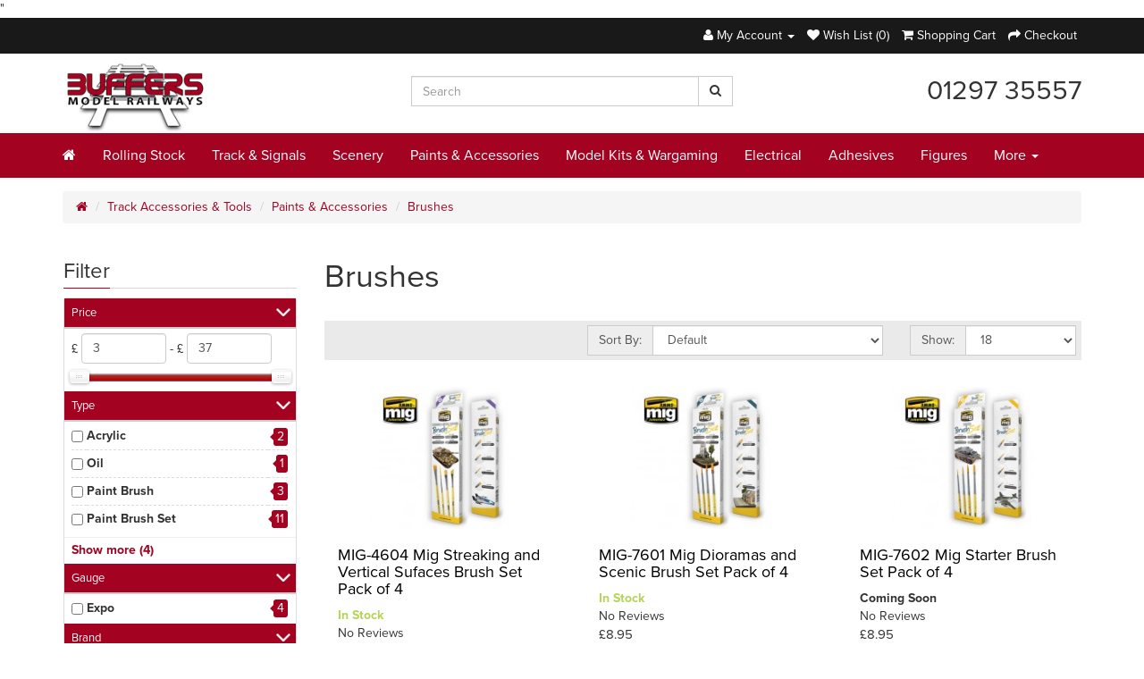

--- FILE ---
content_type: text/html; charset=utf-8
request_url: https://www.buffersmodelrailways.com/track-accessories-and-tools-please-note-that-some-items-are-shop-collection-only/paints-weathering-and-brushes/brushes-1673260103
body_size: 7634
content:
<!DOCTYPE html>
<!--[if IE]><![endif]-->
<!--[if IE 8 ]><html dir="ltr" lang="en" class="ie8"><![endif]-->
<!--[if IE 9 ]><html dir="ltr" lang="en" class="ie9"><![endif]-->
<!--[if (gt IE 9)|!(IE)]><!-->
<html dir="ltr" lang="en">
<!--<![endif]-->
<head>
<meta charset="UTF-8" />
<meta name="viewport" content="width=device-width, initial-scale=1">
<meta http-equiv="X-UA-Compatible" content="IE=edge">
<title>Brushes</title>
<base href="https://www.buffersmodelrailways.com/" />
<meta name="description" content="Brushes - <br />
" />
<script src="catalog/view/javascript/jquery/jquery-2.1.1.min.js" type="text/javascript"></script>
<link href="catalog/view/javascript/bootstrap/css/bootstrap.min.css" rel="stylesheet" media="screen" />
				
				<script src="catalog/view/javascript/mf/jquery-ui.min.js" type="text/javascript"></script>
			
<script src="catalog/view/javascript/bootstrap/js/bootstrap.min.js" type="text/javascript"></script>
<link href="catalog/view/javascript/font-awesome/css/font-awesome.min.css" rel="stylesheet" type="text/css" />
<link href="catalog/view/theme/smo2/stylesheet/stylesheet.css" rel="stylesheet">
<link href="catalog/view/theme/default/stylesheet/mf/jquery-ui.min.css?v2.0.3.9" type="text/css" rel="stylesheet" media="screen" />
<link href="catalog/view/theme/default/stylesheet/mf/style.css?v2.0.3.9" type="text/css" rel="stylesheet" media="screen" />
<link href="catalog/view/theme/default/stylesheet/mf/style-2.css?v2.0.3.9" type="text/css" rel="stylesheet" media="screen" />
<script src="catalog/view/javascript/common.js" type="text/javascript"></script>
<script src="catalog/view/theme/smo2/js/ajs.js" type="text/javascript"></script>
<link href="https://www.buffersmodelrailways.com/brushes-1673260103" rel="canonical" />
<link href="https://www.buffersmodelrailways.com/brushes-1673260103?page=2" rel="next" />
<link href="https://www.buffersmodelrailways.com/image/catalog/Buffers Favicon PNG.png" rel="icon" />
<script src="catalog/view/javascript/mf/iscroll.js?v2.0.3.9" type="text/javascript"></script>
<script src="catalog/view/javascript/mf/mega_filter.js?v2.0.3.9" type="text/javascript"></script>
<script>
  (function(i,s,o,g,r,a,m){i['GoogleAnalyticsObject']=r;i[r]=i[r]||function(){
  (i[r].q=i[r].q||[]).push(arguments)},i[r].l=1*new Date();a=s.createElement(o),
  m=s.getElementsByTagName(o)[0];a.async=1;a.src=g;m.parentNode.insertBefore(a,m)
  })(window,document,'script','https://www.google-analytics.com/analytics.js','ga');

  ga('create', 'UA-85900645-1', 'auto');
  ga('send', 'pageview');

</script><script src="https://use.typekit.net/lvx6iuo.js"></script>
<script>try{Typekit.load({ async: true });}catch(e){}</script>
<!-- Global site tag (gtag.js) - Google Analytics -->
<script async src="https://www.googletagmanager.com/gtag/js?id=G-FMBG73Z3W9"></script>"
<script>
window.dataLayer = window.dataLayer || [];
function gtag(){dataLayer.push(arguments);}
gtag('js', new Date());

gtag('config', 'G-FMBG73Z3W9');
</script>
</head>
<body class="product-category-71_324_114">
<header id="header">
	<div id="header-top" class="hidden-xs">
		<div class="container">
			<div class="row">
				<div class="col-sm-6">
									</div>
				<div class="col-sm-6">
					<ul class="list-inline text-right">
						<li class="dropdown"><a href="https://www.buffersmodelrailways.com/index.php?route=account/account" title="My Account" class="dropdown-toggle" data-toggle="dropdown"><i class="fa fa-user"></i> <span class="hidden-xs hidden-sm hidden-md">My Account</span> <span class="caret"></span></a>
							<ul class="dropdown-menu dropdown-menu-left">
																<li><a href="https://www.buffersmodelrailways.com/index.php?route=account/register">Register</a></li>
								<li><a href="https://www.buffersmodelrailways.com/index.php?route=account/login">Login</a></li>
															</ul>
						</li>
					<li><a href="https://www.buffersmodelrailways.com/index.php?route=account/wishlist" id="wishlist-total" title="Wish List (0)"><i class="fa fa-heart"></i> <span class="hidden-xs hidden-sm hidden-md">Wish List (0)</span></a></li>
					<li><a href="https://www.buffersmodelrailways.com/index.php?route=checkout/cart" title="Shopping Cart"><i class="fa fa-shopping-cart"></i> <span class="hidden-xs hidden-sm hidden-md">Shopping Cart</span></a></li>
					<li><a href="https://www.buffersmodelrailways.com/index.php?route=checkout/checkout" title="Checkout"><i class="fa fa-share"></i> <span class="hidden-xs hidden-sm hidden-md">Checkout</span></a></li>
					</ul>
				</div>
		</div> <!-- row -->
		</div> <!-- container -->
	</div> <!-- header-top -->
	<div class="container">
		<div class="row hc">
			<div class="col-sm-2">
				<div id="logo">
										<a href="https://www.buffersmodelrailways.com/index.php?route=common/home"><img src="https://www.buffersmodelrailways.com/image/catalog/design/bufferes_model_railways.jpg" title="Buffers Model Railways" alt="Buffers Model Railways" class="img-responsive" /></a>
									</div>
			</div>
			<div class="col-sm-4 col-sm-offset-2 text-right">
				<div id="search" class="input-group">
  <input type="text" name="search" value="" placeholder="Search" class="form-control" />
  <span class="input-group-btn">
    <button type="button" class="btn btn-default"><i class="fa fa-search"></i></button>
  </span>
</div>
<style>
#search .dropdown {
    position: absolute;
    top: 35px;
    left: 0;
    padding: 0 5px 0 0;
    width: 100%;
    z-index: 999;
    background-color: hsl(0, 0%, 100%);
    border: 1px solid hsl(0, 0%, 92%);
}
</style>
<script type="text/javascript">

var field = jQuery('#search input[name=\'search\']').val(),
		appendpoint = jQuery('#search .input-group-btn');
jQuery(field).on('keydown', function() {
	jQuery('#search .dropdown').remove();
	if ( field.length > 2 ) {
		jQuery.ajax({
			type:'POST',
			url: '/index.php?route=common/search/liveSearch',
			data: field,
			dataType: 'json',
			success: function(json) {
				var stuff = '<div class="dropdown"><ul class="list-unstyled text-left">';
				jQuery.each(json, function(item) {
					stuff += '<li class="row">';
					stuff += '<a href="'+json[item]['href']+'">';
			  	stuff += '<div class="img col-xs-2"><img class="img-responsive" src="'+json[item]['image']+'" /></div>';
			  	stuff += '<div class="name col-xs-7">'+json[item]['name']+'</div>';
			  	stuff += '<div class="price col-xs-3">'+json[item]['price']+'</div>';
				});
				jQuery(appendpoint).after(stuff)
			}
		});
	}
});

</script>
			</div>
			<div class="col-sm-4 text-right"><h4 class="h2" style="margin-top:25px;">01297 35557</h4>
			</div>
		</div>
	</div> <!-- container -->
	<div id="header-bottom" class="hidden-xs hidden-sm">
		<div class="container">
		<div class="row">
			<div class="">
				<div class="collapse navbar-collapse navbar-ex1-collapse">
					<ul class="nav navbar-nav">
						<li><a href="/" ><i class="fa fa-home"></i></a></li>
																<li><a href="https://www.buffersmodelrailways.com/rolling-stock-2052624141">Rolling Stock</a></li>
																<li><a href="https://www.buffersmodelrailways.com/track-and-signals">Track &amp; Signals</a></li>
																<li><a href="https://www.buffersmodelrailways.com/scenery-2009623574">Scenery </a></li>
																<li><a href="https://www.buffersmodelrailways.com/paints-weathering-and-brushes">Paints &amp; Accessories</a></li>
																<li><a href="https://www.buffersmodelrailways.com/Model-Kits">Model Kits &amp; Wargaming</a></li>
																<li><a href="https://www.buffersmodelrailways.com/Electrical-power-control">Electrical </a></li>
																<li><a href="https://www.buffersmodelrailways.com/adhesives-2143688292">Adhesives</a></li>
																<li><a href="https://www.buffersmodelrailways.com/Figures-people">Figures</a></li>
													<li class="dropdown"><a href="#toggle" data-toggle="dropdown">More <span class="caret"></span>
							<ul class="dropdown-menu dropdown-menu-right">
																				<li><a href="https://www.buffersmodelrailways.com/publications-and-dvds">Publications</a></li>
																				<li><a href="https://www.buffersmodelrailways.com/index.php?route=account/voucher">Gift Vouchers</a></li>
																</ul>
						</li>
					</ul>
				</div>
			</div>
		</div>
		</div>
	</div> <!-- header-bottom -->  
</header>
<div class="navmenu navmenu-smo2 navmenu-fixed-left offcanvas">
	<span class="mob-section">Categories</span>
	<ul class="nav navmenu-nav">
				<li><a href="https://www.buffersmodelrailways.com/rolling-stock-2052624141">Rolling Stock</a></li>
				<li><a href="https://www.buffersmodelrailways.com/track-and-signals">Track &amp; Signals</a></li>
				<li><a href="https://www.buffersmodelrailways.com/scenery-2009623574">Scenery </a></li>
				<li><a href="https://www.buffersmodelrailways.com/paints-weathering-and-brushes">Paints &amp; Accessories</a></li>
				<li><a href="https://www.buffersmodelrailways.com/Model-Kits">Model Kits &amp; Wargaming</a></li>
				<li><a href="https://www.buffersmodelrailways.com/Electrical-power-control">Electrical </a></li>
				<li><a href="https://www.buffersmodelrailways.com/adhesives-2143688292">Adhesives</a></li>
				<li><a href="https://www.buffersmodelrailways.com/Figures-people">Figures</a></li>
				<li><a href="https://www.buffersmodelrailways.com/tools-and-fixings-646048204">Tools and Fixings</a></li>
				<li><a href="https://www.buffersmodelrailways.com/publications-and-dvds">Publications</a></li>
				<li><a href="https://www.buffersmodelrailways.com/index.php?route=account/voucher">Gift Vouchers</a></li>
			</ul>

	<span class="mob-section">Account &amp; Cart</span>
	<ul class="nav navmenu-nav">
		<li><a href="https://www.buffersmodelrailways.com/index.php?route=account/account">My Account</a></li>
		<li><a href="https://www.buffersmodelrailways.com/index.php?route=account/wishlist" id="wishlist-total" title="Wish List (0)">Wish List (0)</a></li>
		<li><a href="https://www.buffersmodelrailways.com/index.php?route=checkout/cart" title="Shopping Cart">Shopping Cart</a></li>
		<li><a href="https://www.buffersmodelrailways.com/index.php?route=checkout/checkout" title="Checkout">Checkout</a></li>
	</ul>
</div>

<div class="navbar navbar-fixed-top hidden-md hidden-lg">
	<button type="button" class="navbar-toggle" data-toggle="offcanvas" data-target=".navmenu" data-canvas="body">
		<span class="icon-bar"></span>
		<span class="icon-bar"></span>
		<span class="icon-bar"></span>
	</button>
</div>
<div class="container">
	<ul class="breadcrumb">
				<li><a href="https://www.buffersmodelrailways.com/index.php?route=common/home"><i class="fa fa-home"></i></a></li>
				<li><a href="https://www.buffersmodelrailways.com/track-accessories-and-tools-please-note-that-some-items-are-shop-collection-only">Track Accessories &amp; Tools </a></li>
				<li><a href="https://www.buffersmodelrailways.com/track-accessories-and-tools-please-note-that-some-items-are-shop-collection-only/paints-weathering-and-brushes">Paints &amp; Accessories</a></li>
				<li><a href="https://www.buffersmodelrailways.com/track-accessories-and-tools-please-note-that-some-items-are-shop-collection-only/paints-weathering-and-brushes/brushes-1673260103">Brushes</a></li>
			</ul>
	<div class="row"><aside id="column-left" class="col-md-3 hidden-sm hidden-xs">
    	<script type="text/javascript">
		MegaFilter.prototype.beforeRequest = function() {
	var self = this;
};

MegaFilter.prototype.beforeRender = function( htmlResponse, htmlContent, json ) {
	var self = this;
};

MegaFilter.prototype.afterRender = function( htmlResponse, htmlContent, json ) {
	var self = this;
};
	</script>



<div class="box mfilter-box mfilter-column_left" id="mfilter-box-1">
			<h3 class="box-heading">Filter</h3>
		<div class="box-content mfilter-content">
				<ul>
											<li
					data-type="price"
					data-base-type="price"
					data-id="price"
					data-seo-name="price"
					data-inline-horizontal="0"
										data-display-live-filter="0"
					data-display-list-of-items=""
					class="mfilter-filter-item mfilter-price mfilter-price"
					>
					
											<div class="mfilter-heading">
							<div class="mfilter-heading-content">
								<div class="mfilter-heading-text"><span>Price</span></div>
								<i class="mfilter-head-icon"></i>
							</div>
						</div>
										
					<div class="mfilter-content-opts">
						<div class="mfilter-opts-container">
							<div class="mfilter-content-wrapper">
								<div class="mfilter-options">
																			<div class="mfilter-option mfilter-price">
											<div class="mfilter-price-inputs">
												£												<input
													id="mfilter-opts-price-min"
													type="text"
													class="form-control"
													value=""
													/>
																										-
												£												<input
													id="mfilter-opts-price-max"
													type="text"
													class="form-control"
													value=""
													/>
																								</div>
											<div class="mfilter-price-slider">
												<div id="mfilter-price-slider"></div>
											</div>
										</div>
																	</div>
							</div>
						</div>
					</div>
				</li>
											<li
					data-type="checkbox"
					data-base-type="attribute"
					data-id="3"
					data-seo-name="3-type"
					data-inline-horizontal="0"
										data-display-live-filter="0"
					data-display-list-of-items=""
					class="mfilter-filter-item mfilter-checkbox mfilter-attribute mfilter-attributes"
					>
					
											<div class="mfilter-heading">
							<div class="mfilter-heading-content">
								<div class="mfilter-heading-text"><span>Type</span></div>
								<i class="mfilter-head-icon"></i>
							</div>
						</div>
										
					<div class="mfilter-content-opts">
						<div class="mfilter-opts-container">
							<div class="mfilter-content-wrapper">
								<div class="mfilter-options">
																													<div class="mfilter-options-container">
											<div class="mfilter-tb">
																																														<div class="mfilter-option mfilter-tb-as-tr">
													<div class="mfilter-tb-as-td mfilter-col-input">
														<input 
															id="mfilter-opts-attribs-1-3-920809ad6f3521061418a1ee2f8837b8" 
															name="3-type"
															type="checkbox"
																														value="Acrylic" />
													</div>
													<label class="mfilter-tb-as-td" for="mfilter-opts-attribs-1-3-920809ad6f3521061418a1ee2f8837b8">
																													Acrylic																											</label>
													<div class="mfilter-tb-as-td mfilter-col-count"><span class="mfilter-counter">0</span></div>
												</div>
																																															<div class="mfilter-option mfilter-tb-as-tr">
													<div class="mfilter-tb-as-td mfilter-col-input">
														<input 
															id="mfilter-opts-attribs-1-3-2e69df5961f20aee0897cf1905156344" 
															name="3-type"
															type="checkbox"
																														value="Oil" />
													</div>
													<label class="mfilter-tb-as-td" for="mfilter-opts-attribs-1-3-2e69df5961f20aee0897cf1905156344">
																													Oil																											</label>
													<div class="mfilter-tb-as-td mfilter-col-count"><span class="mfilter-counter">0</span></div>
												</div>
																																															<div class="mfilter-option mfilter-tb-as-tr">
													<div class="mfilter-tb-as-td mfilter-col-input">
														<input 
															id="mfilter-opts-attribs-1-3-1707fe1ad6ac65b4d0b3241a8ce732ee" 
															name="3-type"
															type="checkbox"
																														value="Paint Brush" />
													</div>
													<label class="mfilter-tb-as-td" for="mfilter-opts-attribs-1-3-1707fe1ad6ac65b4d0b3241a8ce732ee">
																													Paint Brush																											</label>
													<div class="mfilter-tb-as-td mfilter-col-count"><span class="mfilter-counter">0</span></div>
												</div>
																																															<div class="mfilter-option mfilter-tb-as-tr">
													<div class="mfilter-tb-as-td mfilter-col-input">
														<input 
															id="mfilter-opts-attribs-1-3-35bb842c8d260d0e402dea6d14160008" 
															name="3-type"
															type="checkbox"
																														value="Paint Brush Set" />
													</div>
													<label class="mfilter-tb-as-td" for="mfilter-opts-attribs-1-3-35bb842c8d260d0e402dea6d14160008">
																													Paint Brush Set																											</label>
													<div class="mfilter-tb-as-td mfilter-col-count"><span class="mfilter-counter">0</span></div>
												</div>
																																															<div class="mfilter-option mfilter-tb-as-tr">
													<div class="mfilter-tb-as-td mfilter-col-input">
														<input 
															id="mfilter-opts-attribs-1-3-e913643024e0b216a25f33af285bbc53" 
															name="3-type"
															type="checkbox"
																														value="Paint Brush Tip" />
													</div>
													<label class="mfilter-tb-as-td" for="mfilter-opts-attribs-1-3-e913643024e0b216a25f33af285bbc53">
																													Paint Brush Tip																											</label>
													<div class="mfilter-tb-as-td mfilter-col-count"><span class="mfilter-counter">0</span></div>
												</div>
																																															<div class="mfilter-option mfilter-tb-as-tr">
													<div class="mfilter-tb-as-td mfilter-col-input">
														<input 
															id="mfilter-opts-attribs-1-3-0c766bc9134a8b27cca6208e6c9048a8" 
															name="3-type"
															type="checkbox"
																														value="Sable hair brushes" />
													</div>
													<label class="mfilter-tb-as-td" for="mfilter-opts-attribs-1-3-0c766bc9134a8b27cca6208e6c9048a8">
																													Sable hair brushes																											</label>
													<div class="mfilter-tb-as-td mfilter-col-count"><span class="mfilter-counter">0</span></div>
												</div>
																																															<div class="mfilter-option mfilter-tb-as-tr">
													<div class="mfilter-tb-as-td mfilter-col-input">
														<input 
															id="mfilter-opts-attribs-1-3-5d5b78699e57104f2fa03bbdf7b9197b" 
															name="3-type"
															type="checkbox"
																														value="Set" />
													</div>
													<label class="mfilter-tb-as-td" for="mfilter-opts-attribs-1-3-5d5b78699e57104f2fa03bbdf7b9197b">
																													Set																											</label>
													<div class="mfilter-tb-as-td mfilter-col-count"><span class="mfilter-counter">0</span></div>
												</div>
																																															<div class="mfilter-option mfilter-tb-as-tr">
													<div class="mfilter-tb-as-td mfilter-col-input">
														<input 
															id="mfilter-opts-attribs-1-3-8b7608d60457434e06efc3b703e05525" 
															name="3-type"
															type="checkbox"
																														value="Toray synthetic" />
													</div>
													<label class="mfilter-tb-as-td" for="mfilter-opts-attribs-1-3-8b7608d60457434e06efc3b703e05525">
																													Toray synthetic																											</label>
													<div class="mfilter-tb-as-td mfilter-col-count"><span class="mfilter-counter">0</span></div>
												</div>
																																		</div>
										</div>
																	</div>
							</div>
						</div>
					</div>
				</li>
											<li
					data-type="checkbox"
					data-base-type="attribute"
					data-id="1"
					data-seo-name="1-gauge"
					data-inline-horizontal="0"
										data-display-live-filter="0"
					data-display-list-of-items=""
					class="mfilter-filter-item mfilter-checkbox mfilter-attribute mfilter-attributes"
					>
					
											<div class="mfilter-heading">
							<div class="mfilter-heading-content">
								<div class="mfilter-heading-text"><span>Gauge</span></div>
								<i class="mfilter-head-icon"></i>
							</div>
						</div>
										
					<div class="mfilter-content-opts">
						<div class="mfilter-opts-container">
							<div class="mfilter-content-wrapper">
								<div class="mfilter-options">
																													<div class="mfilter-options-container">
											<div class="mfilter-tb">
																																														<div class="mfilter-option mfilter-tb-as-tr">
													<div class="mfilter-tb-as-td mfilter-col-input">
														<input 
															id="mfilter-opts-attribs-1-1-c29f23f279126757ba18ec74d0d27cfa" 
															name="1-gauge"
															type="checkbox"
																														value="Expo" />
													</div>
													<label class="mfilter-tb-as-td" for="mfilter-opts-attribs-1-1-c29f23f279126757ba18ec74d0d27cfa">
																													Expo																											</label>
													<div class="mfilter-tb-as-td mfilter-col-count"><span class="mfilter-counter">0</span></div>
												</div>
																																		</div>
										</div>
																	</div>
							</div>
						</div>
					</div>
				</li>
											<li
					data-type="checkbox"
					data-base-type="attribute"
					data-id="7"
					data-seo-name="7-brand"
					data-inline-horizontal="0"
										data-display-live-filter="0"
					data-display-list-of-items=""
					class="mfilter-filter-item mfilter-checkbox mfilter-attribute mfilter-attributes"
					>
					
											<div class="mfilter-heading">
							<div class="mfilter-heading-content">
								<div class="mfilter-heading-text"><span>Brand</span></div>
								<i class="mfilter-head-icon"></i>
							</div>
						</div>
										
					<div class="mfilter-content-opts">
						<div class="mfilter-opts-container">
							<div class="mfilter-content-wrapper">
								<div class="mfilter-options">
																													<div class="mfilter-options-container">
											<div class="mfilter-tb">
																																														<div class="mfilter-option mfilter-tb-as-tr">
													<div class="mfilter-tb-as-td mfilter-col-input">
														<input 
															id="mfilter-opts-attribs-1-7-0b4231da72fb2bc032d628aa6bfb8c8d" 
															name="7-brand"
															type="checkbox"
																														value="Amtech" />
													</div>
													<label class="mfilter-tb-as-td" for="mfilter-opts-attribs-1-7-0b4231da72fb2bc032d628aa6bfb8c8d">
																													Amtech																											</label>
													<div class="mfilter-tb-as-td mfilter-col-count"><span class="mfilter-counter">0</span></div>
												</div>
																																															<div class="mfilter-option mfilter-tb-as-tr">
													<div class="mfilter-tb-as-td mfilter-col-input">
														<input 
															id="mfilter-opts-attribs-1-7-918877fa7caea35bcf58caf2cd2ca2ea" 
															name="7-brand"
															type="checkbox"
																														value="Gaugemaster" />
													</div>
													<label class="mfilter-tb-as-td" for="mfilter-opts-attribs-1-7-918877fa7caea35bcf58caf2cd2ca2ea">
																													Gaugemaster																											</label>
													<div class="mfilter-tb-as-td mfilter-col-count"><span class="mfilter-counter">0</span></div>
												</div>
																																															<div class="mfilter-option mfilter-tb-as-tr">
													<div class="mfilter-tb-as-td mfilter-col-input">
														<input 
															id="mfilter-opts-attribs-1-7-d83add9684885585b13d3f9e9c70d447" 
															name="7-brand"
															type="checkbox"
																														value="Mig" />
													</div>
													<label class="mfilter-tb-as-td" for="mfilter-opts-attribs-1-7-d83add9684885585b13d3f9e9c70d447">
																													Mig																											</label>
													<div class="mfilter-tb-as-td mfilter-col-count"><span class="mfilter-counter">0</span></div>
												</div>
																																															<div class="mfilter-option mfilter-tb-as-tr">
													<div class="mfilter-tb-as-td mfilter-col-input">
														<input 
															id="mfilter-opts-attribs-1-7-fdc8a8ce9b9eaa30ea6708175ed43614" 
															name="7-brand"
															type="checkbox"
																														value="Royal Langnickel" />
													</div>
													<label class="mfilter-tb-as-td" for="mfilter-opts-attribs-1-7-fdc8a8ce9b9eaa30ea6708175ed43614">
																													Royal Langnickel																											</label>
													<div class="mfilter-tb-as-td mfilter-col-count"><span class="mfilter-counter">0</span></div>
												</div>
																																															<div class="mfilter-option mfilter-tb-as-tr">
													<div class="mfilter-tb-as-td mfilter-col-input">
														<input 
															id="mfilter-opts-attribs-1-7-e8e0db6c7dce254d66e35ede2691bb38" 
															name="7-brand"
															type="checkbox"
																														value="The Army Painter" />
													</div>
													<label class="mfilter-tb-as-td" for="mfilter-opts-attribs-1-7-e8e0db6c7dce254d66e35ede2691bb38">
																													The Army Painter																											</label>
													<div class="mfilter-tb-as-td mfilter-col-count"><span class="mfilter-counter">0</span></div>
												</div>
																																		</div>
										</div>
																	</div>
							</div>
						</div>
					</div>
				</li>
					</ul>
			</div>
</div>


<script type="text/javascript">
	MegaFilterLang.text_display = 'Display';
	MegaFilterLang.text_list	= 'List';
	MegaFilterLang.text_grid	= 'Grid';
	MegaFilterLang.text_select	= 'Select...';
	
	jQuery().ready(function(){
		jQuery('#mfilter-box-1').each(function(){
			var _t = jQuery(this).addClass('init'),
				_p = { };
			
			for( var i = 0; i < MegaFilterINSTANCES.length; i++ ) {
				if( _t.attr('id') == MegaFilterINSTANCES[i]._box.attr('id') ) {
					return;
				}
			}
			
							_p['path'] = '71_324_114';
						
			MegaFilterINSTANCES.push((new MegaFilter()).init( _t, {
				'idx'					: '1',
				'route'					: 'cHJvZHVjdC9jYXRlZ29yeQ==',
				'routeProduct'			: 'cHJvZHVjdC9wcm9kdWN0',
				'routeHome'				: 'Y29tbW9uL2hvbWU=',
				'routeCategory'			: 'cHJvZHVjdC9jYXRlZ29yeQ==',
				'contentSelector'		: '#mfilter-content-container',
				'refreshResults'		: 'with_delay',
				'refreshDelay'			: 1000,
				'autoScroll'			: false,
				'ajaxInfoUrl'			: 'https://www.buffersmodelrailways.com/index.php?route=module/mega_filter/ajaxinfo',
				'ajaxResultsUrl'		: 'https://www.buffersmodelrailways.com/index.php?route=module/mega_filter/results',
				'ajaxCategoryUrl'		: 'https://www.buffersmodelrailways.com/index.php?route=module/mega_filter/categories',
				'priceMin'				: 3,
				'priceMax'				: 37,
				'mijoshop'				: false,
				'joo_cart'				: false,
				'showNumberOfProducts'	: true,
				'calculateNumberOfProducts' : true,
				'addPixelsFromTop'		: 0,
				'displayListOfItems'	: {
					'type'				: 'button_more',
					'limit_of_items'	: 4,
					'maxHeight'			: 155,
					'textMore'			: 'Show more (%s)',
					'textLess'			: 'Show less'
				},
				'smp'					: {
					'isInstalled'			: false,
					'disableConvertUrls'	: false				},
				'params'					: _p,
				'inStockDefaultSelected'	: false,
				'inStockStatus'				: '7',
				'showLoaderOverResults'		: true,
				'showLoaderOverFilter'		: false,
				'hideInactiveValues'		: true,
				'manualInit'				: false,
				'homePageAJAX'				: false,
				'homePageContentSelector'	: '#content',
				'ajaxPagination'			: false,
				'text'						: {
					'loading'		: 'Loading...',
					'go_to_top'		: 'Go to top',
					'init_filter'	: 'Initialize the filter',
					'initializing'	: 'Initializing...'
				},
				'direction'				: 'ltr',
				'seo' : {
					'enabled'	: true,
					'alias'		: ''
				}
			}));
		});
	});
</script>
      </aside>
								<div id="content" class="col-md-9"><div id="mfilter-content-container">
			<h1>Brushes</h1>
			<div class="row">
								<div class="col-xs-12"><br />
</div>
							</div>
						<div class="psort">
			<div class="row">
				<div class="col-md-4">
      				</div>
				<div class="col-md-5">
					<div class="input-group">
						<span class="input-group-addon" for="input-sort">Sort By:</span>
						<select id="input-sort" class="form-control" onchange="location = this.value;">
																					<option value="https://www.buffersmodelrailways.com/track-accessories-and-tools-please-note-that-some-items-are-shop-collection-only/paints-weathering-and-brushes/brushes-1673260103?sort=p.sort_order&amp;order=ASC" selected="selected">Default</option>
																												<option value="https://www.buffersmodelrailways.com/track-accessories-and-tools-please-note-that-some-items-are-shop-collection-only/paints-weathering-and-brushes/brushes-1673260103?sort=pd.name&amp;order=ASC">Name (A - Z)</option>
																												<option value="https://www.buffersmodelrailways.com/track-accessories-and-tools-please-note-that-some-items-are-shop-collection-only/paints-weathering-and-brushes/brushes-1673260103?sort=pd.name&amp;order=DESC">Name (Z - A)</option>
																												<option value="https://www.buffersmodelrailways.com/track-accessories-and-tools-please-note-that-some-items-are-shop-collection-only/paints-weathering-and-brushes/brushes-1673260103?sort=p.price&amp;order=ASC">Price (Low &gt; High)</option>
																												<option value="https://www.buffersmodelrailways.com/track-accessories-and-tools-please-note-that-some-items-are-shop-collection-only/paints-weathering-and-brushes/brushes-1673260103?sort=p.price&amp;order=DESC">Price (High &gt; Low)</option>
																												<option value="https://www.buffersmodelrailways.com/track-accessories-and-tools-please-note-that-some-items-are-shop-collection-only/paints-weathering-and-brushes/brushes-1673260103?sort=rating&amp;order=DESC">Rating (Highest)</option>
																												<option value="https://www.buffersmodelrailways.com/track-accessories-and-tools-please-note-that-some-items-are-shop-collection-only/paints-weathering-and-brushes/brushes-1673260103?sort=rating&amp;order=ASC">Rating (Lowest)</option>
																												<option value="https://www.buffersmodelrailways.com/track-accessories-and-tools-please-note-that-some-items-are-shop-collection-only/paints-weathering-and-brushes/brushes-1673260103?sort=p.model&amp;order=ASC">Model (A - Z)</option>
																												<option value="https://www.buffersmodelrailways.com/track-accessories-and-tools-please-note-that-some-items-are-shop-collection-only/paints-weathering-and-brushes/brushes-1673260103?sort=p.model&amp;order=DESC">Model (Z - A)</option>
																				</select>
					</div>
				</div>
				<div class="col-md-3">
					<div class="input-group">
						<span class="input-group-addon" for="input-limit">Show:</span>
						<select id="input-limit" class="form-control" onchange="location = this.value;">
																					<option value="https://www.buffersmodelrailways.com/track-accessories-and-tools-please-note-that-some-items-are-shop-collection-only/paints-weathering-and-brushes/brushes-1673260103?limit=18" selected="selected">18</option>
																												<option value="https://www.buffersmodelrailways.com/track-accessories-and-tools-please-note-that-some-items-are-shop-collection-only/paints-weathering-and-brushes/brushes-1673260103?limit=25">25</option>
																												<option value="https://www.buffersmodelrailways.com/track-accessories-and-tools-please-note-that-some-items-are-shop-collection-only/paints-weathering-and-brushes/brushes-1673260103?limit=50">50</option>
																												<option value="https://www.buffersmodelrailways.com/track-accessories-and-tools-please-note-that-some-items-are-shop-collection-only/paints-weathering-and-brushes/brushes-1673260103?limit=75">75</option>
																												<option value="https://www.buffersmodelrailways.com/track-accessories-and-tools-please-note-that-some-items-are-shop-collection-only/paints-weathering-and-brushes/brushes-1673260103?limit=100">100</option>
																				</select>
					</div>
				</div>
			</div>
			</div>
			<br />
			<div class="row">
				 				  <div class="col-xs-6 col-md-4">
	<div class="product-thumb">
		<div class="image"><a href="https://www.buffersmodelrailways.com/track-accessories-and-tools-please-note-that-some-items-are-shop-collection-only/paints-weathering-and-brushes/brushes-1673260103/mig-4604-mig-streaking-and-vertical-sufaces-brush-set-pack-of-4"><img src="https://www.buffersmodelrailways.com/image/cache/catalog/Products/Mig/Paint Brushes/MIG7604-268x176.jpg" alt="MIG-4604 Mig Streaking and Vertical Sufaces Brush Set Pack of 4" title="MIG-4604 Mig Streaking and Vertical Sufaces Brush Set Pack of 4" class="img-responsive" /></a></div>
		<div>
			<div class="col-xs-12 info">
				<h4 class="name"><a href="https://www.buffersmodelrailways.com/track-accessories-and-tools-please-note-that-some-items-are-shop-collection-only/paints-weathering-and-brushes/brushes-1673260103/mig-4604-mig-streaking-and-vertical-sufaces-brush-set-pack-of-4">MIG-4604 Mig Streaking and Vertical Sufaces Brush Set Pack of 4</a></h4>
						<div class="stockstatus instock">In Stock</div>
									<div class="rating">
						No Reviews
					</div>
				                								<p class="price">
																	£9.95									</p>
							</div>
		</div>
	</div>
</div>				 				  <div class="col-xs-6 col-md-4">
	<div class="product-thumb">
		<div class="image"><a href="https://www.buffersmodelrailways.com/track-accessories-and-tools-please-note-that-some-items-are-shop-collection-only/paints-weathering-and-brushes/brushes-1673260103/Mig-Ammo-Dioramas-and-Scenic-Brush-Set-Pack-of-4"><img src="https://www.buffersmodelrailways.com/image/cache/catalog/Products/Mig/Paint Brushes/MIG7601-268x176.jpg" alt="MIG-7601 Mig Dioramas and Scenic Brush Set Pack of 4" title="MIG-7601 Mig Dioramas and Scenic Brush Set Pack of 4" class="img-responsive" /></a></div>
		<div>
			<div class="col-xs-12 info">
				<h4 class="name"><a href="https://www.buffersmodelrailways.com/track-accessories-and-tools-please-note-that-some-items-are-shop-collection-only/paints-weathering-and-brushes/brushes-1673260103/Mig-Ammo-Dioramas-and-Scenic-Brush-Set-Pack-of-4">MIG-7601 Mig Dioramas and Scenic Brush Set Pack of 4</a></h4>
						<div class="stockstatus instock">In Stock</div>
									<div class="rating">
						No Reviews
					</div>
				                								<p class="price">
																	£8.95									</p>
							</div>
		</div>
	</div>
</div>				 				  <div class="col-xs-6 col-md-4">
	<div class="product-thumb">
		<div class="image"><a href="https://www.buffersmodelrailways.com/track-accessories-and-tools-please-note-that-some-items-are-shop-collection-only/paints-weathering-and-brushes/brushes-1673260103/Mig-ammo-Starter-Brush-Set-Pack-of-4"><img src="https://www.buffersmodelrailways.com/image/cache/catalog/Products/Mig/Paint Brushes/mig-7602-268x176.jpg" alt="MIG-7602 Mig Starter Brush Set Pack of 4" title="MIG-7602 Mig Starter Brush Set Pack of 4" class="img-responsive" /></a></div>
		<div>
			<div class="col-xs-12 info">
				<h4 class="name"><a href="https://www.buffersmodelrailways.com/track-accessories-and-tools-please-note-that-some-items-are-shop-collection-only/paints-weathering-and-brushes/brushes-1673260103/Mig-ammo-Starter-Brush-Set-Pack-of-4">MIG-7602 Mig Starter Brush Set Pack of 4</a></h4>
						<div class="stockstatus comingsoon">Coming  Soon</div>
									<div class="rating">
						No Reviews
					</div>
				                								<p class="price">
																	£8.95									</p>
							</div>
		</div>
	</div>
</div>				 				  <div class="col-xs-6 col-md-4">
	<div class="product-thumb">
		<div class="image"><a href="https://www.buffersmodelrailways.com/track-accessories-and-tools-please-note-that-some-items-are-shop-collection-only/paints-weathering-and-brushes/brushes-1673260103/mig-7620-mig-dry-brush-land-set-pack-of-4"><img src="https://www.buffersmodelrailways.com/image/cache/catalog/Products/Buffers Model Railways/7620-268x176.JPG" alt="MIG-7620 Mig Dry Brush Land Set pack of 4" title="MIG-7620 Mig Dry Brush Land Set pack of 4" class="img-responsive" /></a></div>
		<div>
			<div class="col-xs-12 info">
				<h4 class="name"><a href="https://www.buffersmodelrailways.com/track-accessories-and-tools-please-note-that-some-items-are-shop-collection-only/paints-weathering-and-brushes/brushes-1673260103/mig-7620-mig-dry-brush-land-set-pack-of-4">MIG-7620 Mig Dry Brush Land Set pack of 4</a></h4>
						<div class="stockstatus comingsoon">Coming  Soon</div>
									<div class="rating">
						No Reviews
					</div>
				                								<p class="price">
																	£9.95									</p>
							</div>
		</div>
	</div>
</div>				 				  <div class="col-xs-6 col-md-4">
	<div class="product-thumb">
		<div class="image"><a href="https://www.buffersmodelrailways.com/track-accessories-and-tools-please-note-that-some-items-are-shop-collection-only/paints-weathering-and-brushes/brushes-1673260103/Mig-Panel-Lines-and-Fading-Brush-Set-Pack-of-4"><img src="https://www.buffersmodelrailways.com/image/cache/catalog/Products/Mig/Paint Brushes/MIG7605-268x176.jpg" alt="MIG7605 Mig Panel Lines and Fading Brush Set Pack of 4" title="MIG7605 Mig Panel Lines and Fading Brush Set Pack of 4" class="img-responsive" /></a></div>
		<div>
			<div class="col-xs-12 info">
				<h4 class="name"><a href="https://www.buffersmodelrailways.com/track-accessories-and-tools-please-note-that-some-items-are-shop-collection-only/paints-weathering-and-brushes/brushes-1673260103/Mig-Panel-Lines-and-Fading-Brush-Set-Pack-of-4">MIG7605 Mig Panel Lines and Fading Brush Set Pack of 4</a></h4>
						<div class="stockstatus instock">In Stock</div>
									<div class="rating">
						No Reviews
					</div>
				                								<p class="price">
																	£7.95									</p>
							</div>
		</div>
	</div>
</div>				 				  <div class="col-xs-6 col-md-4">
	<div class="product-thumb">
		<div class="image"><a href="https://www.buffersmodelrailways.com/track-accessories-and-tools-please-note-that-some-items-are-shop-collection-only/paints-weathering-and-brushes/brushes-1673260103/45411-sponge-brush-oval-double-sided-head-with-camouflage-handle"><img src="https://www.buffersmodelrailways.com/image/cache/catalog/Products/Buffers Model Railways/45411-268x176.JPG" alt="45411 Sponge Brush (Oval Double Sided Head) with camouflage handle" title="45411 Sponge Brush (Oval Double Sided Head) with camouflage handle" class="img-responsive" /></a></div>
		<div>
			<div class="col-xs-12 info">
				<h4 class="name"><a href="https://www.buffersmodelrailways.com/track-accessories-and-tools-please-note-that-some-items-are-shop-collection-only/paints-weathering-and-brushes/brushes-1673260103/45411-sponge-brush-oval-double-sided-head-with-camouflage-handle">45411 Sponge Brush (Oval Double Sided Head) with camouflage handle</a></h4>
						<div class="stockstatus instock">In Stock</div>
									<div class="rating">
						No Reviews
					</div>
				                								<p class="price">
																	£3.95									</p>
							</div>
		</div>
	</div>
</div>				 				  <div class="col-xs-6 col-md-4">
	<div class="product-thumb">
		<div class="image"><a href="https://www.buffersmodelrailways.com/track-accessories-and-tools-please-note-that-some-items-are-shop-collection-only/paints-weathering-and-brushes/brushes-1673260103/45412-sponge-brush-oval-double-sided-head-with-camouflage-handle"><img src="https://www.buffersmodelrailways.com/image/cache/catalog/Products/Buffers Model Railways/45411-268x176.JPG" alt="45412 Sponge Brush (Oval Double Sided Head) with camouflage handle" title="45412 Sponge Brush (Oval Double Sided Head) with camouflage handle" class="img-responsive" /></a></div>
		<div>
			<div class="col-xs-12 info">
				<h4 class="name"><a href="https://www.buffersmodelrailways.com/track-accessories-and-tools-please-note-that-some-items-are-shop-collection-only/paints-weathering-and-brushes/brushes-1673260103/45412-sponge-brush-oval-double-sided-head-with-camouflage-handle">45412 Sponge Brush (Oval Double Sided Head) with camouflage handle</a></h4>
						<div class="stockstatus instock">In Stock</div>
									<div class="rating">
						No Reviews
					</div>
				                								<p class="price">
																	£5.95									</p>
							</div>
		</div>
	</div>
</div>				 				  <div class="col-xs-6 col-md-4">
	<div class="product-thumb">
		<div class="image"><a href="https://www.buffersmodelrailways.com/track-accessories-and-tools-please-note-that-some-items-are-shop-collection-only/paints-weathering-and-brushes/brushes-1673260103/45413-sponge-brush-oval-with-cloth-head-with-camouflage-handle"><img src="https://www.buffersmodelrailways.com/image/cache/catalog/Products/Buffers Model Railways/45411-268x176.JPG" alt="45413 Sponge Brush (Oval with cloth Head) with camouflage handle" title="45413 Sponge Brush (Oval with cloth Head) with camouflage handle" class="img-responsive" /></a></div>
		<div>
			<div class="col-xs-12 info">
				<h4 class="name"><a href="https://www.buffersmodelrailways.com/track-accessories-and-tools-please-note-that-some-items-are-shop-collection-only/paints-weathering-and-brushes/brushes-1673260103/45413-sponge-brush-oval-with-cloth-head-with-camouflage-handle">45413 Sponge Brush (Oval with cloth Head) with camouflage handle</a></h4>
						<div class="stockstatus instock">In Stock</div>
									<div class="rating">
						No Reviews
					</div>
				                								<p class="price">
																	£3.95									</p>
							</div>
		</div>
	</div>
</div>				 				  <div class="col-xs-6 col-md-4">
	<div class="product-thumb">
		<div class="image"><a href="https://www.buffersmodelrailways.com/track-accessories-and-tools-please-note-that-some-items-are-shop-collection-only/paints-weathering-and-brushes/brushes-1673260103/45414-hard-felt-smudging-brush"><img src="https://www.buffersmodelrailways.com/image/cache/catalog/Products/Buffers Model Railways/45414-268x176.JPG" alt="45414 Hard Felt Smudging Brush" title="45414 Hard Felt Smudging Brush" class="img-responsive" /></a></div>
		<div>
			<div class="col-xs-12 info">
				<h4 class="name"><a href="https://www.buffersmodelrailways.com/track-accessories-and-tools-please-note-that-some-items-are-shop-collection-only/paints-weathering-and-brushes/brushes-1673260103/45414-hard-felt-smudging-brush">45414 Hard Felt Smudging Brush</a></h4>
						<div class="stockstatus instock">In Stock</div>
									<div class="rating">
						No Reviews
					</div>
				                								<p class="price">
																	£3.95									</p>
							</div>
		</div>
	</div>
</div>				 				  <div class="col-xs-6 col-md-4">
	<div class="product-thumb">
		<div class="image"><a href="https://www.buffersmodelrailways.com/track-accessories-and-tools-please-note-that-some-items-are-shop-collection-only/paints-weathering-and-brushes/brushes-1673260103/tamiya-87066-modelling-brush-basic-set-pack-of-3"><img src="https://www.buffersmodelrailways.com/image/cache/data/import/products/19193-268x176.jpg" alt="87066 Modelling Brush Basic Set Pack of 3" title="87066 Modelling Brush Basic Set Pack of 3" class="img-responsive" /></a></div>
		<div>
			<div class="col-xs-12 info">
				<h4 class="name"><a href="https://www.buffersmodelrailways.com/track-accessories-and-tools-please-note-that-some-items-are-shop-collection-only/paints-weathering-and-brushes/brushes-1673260103/tamiya-87066-modelling-brush-basic-set-pack-of-3">87066 Modelling Brush Basic Set Pack of 3</a></h4>
						<div class="stockstatus instock">In Stock</div>
									<div class="rating">
						No Reviews
					</div>
				                								<p class="price">
																	£4.75									</p>
							</div>
		</div>
	</div>
</div>				 				  <div class="col-xs-6 col-md-4">
	<div class="product-thumb">
		<div class="image"><a href="https://www.buffersmodelrailways.com/track-accessories-and-tools-please-note-that-some-items-are-shop-collection-only/paints-weathering-and-brushes/brushes-1673260103/tamiya-87083-weathering-sponge-brush"><img src="https://www.buffersmodelrailways.com/image/cache/catalog/Products/Expo/modelmates/87083-268x176.jpg" alt="87083 Weathering Sponge Brush" title="87083 Weathering Sponge Brush" class="img-responsive" /></a></div>
		<div>
			<div class="col-xs-12 info">
				<h4 class="name"><a href="https://www.buffersmodelrailways.com/track-accessories-and-tools-please-note-that-some-items-are-shop-collection-only/paints-weathering-and-brushes/brushes-1673260103/tamiya-87083-weathering-sponge-brush">87083 Weathering Sponge Brush</a></h4>
						<div class="stockstatus instock">In Stock</div>
									<div class="rating">
						No Reviews
					</div>
				                								<p class="price">
																	£4.00									</p>
							</div>
		</div>
	</div>
</div>				 				  <div class="col-xs-6 col-md-4">
	<div class="product-thumb">
		<div class="image"><a href="https://www.buffersmodelrailways.com/track-accessories-and-tools-please-note-that-some-items-are-shop-collection-only/paints-weathering-and-brushes/brushes-1673260103?product_id=22673"><img src="https://www.buffersmodelrailways.com/image/cache/catalog/Products/S4125-268x176.JPG" alt="S4125 Amtech 6pc Fine Detail Paint Brush Set" title="S4125 Amtech 6pc Fine Detail Paint Brush Set" class="img-responsive" /></a></div>
		<div>
			<div class="col-xs-12 info">
				<h4 class="name"><a href="https://www.buffersmodelrailways.com/track-accessories-and-tools-please-note-that-some-items-are-shop-collection-only/paints-weathering-and-brushes/brushes-1673260103?product_id=22673">S4125 Amtech 6pc Fine Detail Paint Brush Set</a></h4>
						<div class="stockstatus comingsoon">Coming  Soon</div>
									<div class="rating">
						No Reviews
					</div>
				                								<p class="price">
																	£7.99									</p>
							</div>
		</div>
	</div>
</div>				 				  <div class="col-xs-6 col-md-4">
	<div class="product-thumb">
		<div class="image"><a href="https://www.buffersmodelrailways.com/track-accessories-and-tools-please-note-that-some-items-are-shop-collection-only/paints-weathering-and-brushes/brushes-1673260103?product_id=23667"><img src="https://www.buffersmodelrailways.com/image/cache/catalog/Products/Buffers Model Railways/S4145-268x176.JPG" alt="S4145 Amtech 12pc Flat Tip Art Brush Set" title="S4145 Amtech 12pc Flat Tip Art Brush Set" class="img-responsive" /></a></div>
		<div>
			<div class="col-xs-12 info">
				<h4 class="name"><a href="https://www.buffersmodelrailways.com/track-accessories-and-tools-please-note-that-some-items-are-shop-collection-only/paints-weathering-and-brushes/brushes-1673260103?product_id=23667">S4145 Amtech 12pc Flat Tip Art Brush Set</a></h4>
						<div class="stockstatus instock">In Stock</div>
									<div class="rating">
						No Reviews
					</div>
				                								<p class="price">
																	£4.99									</p>
							</div>
		</div>
	</div>
</div>				 				  <div class="col-xs-6 col-md-4">
	<div class="product-thumb">
		<div class="image"><a href="https://www.buffersmodelrailways.com/track-accessories-and-tools-please-note-that-some-items-are-shop-collection-only/paints-weathering-and-brushes/brushes-1673260103/royal-langnickel-svp7-artist-brush-set-pack-of-10"><img src="https://www.buffersmodelrailways.com/image/cache/catalog/Products/Gaugemaster/05kw-268x176.jpg" alt="SVP7 Artist Brush Set Pack of 10" title="SVP7 Artist Brush Set Pack of 10" class="img-responsive" /></a></div>
		<div>
			<div class="col-xs-12 info">
				<h4 class="name"><a href="https://www.buffersmodelrailways.com/track-accessories-and-tools-please-note-that-some-items-are-shop-collection-only/paints-weathering-and-brushes/brushes-1673260103/royal-langnickel-svp7-artist-brush-set-pack-of-10">SVP7 Artist Brush Set Pack of 10</a></h4>
						<div class="stockstatus instock">In Stock</div>
									<div class="rating">
						No Reviews
					</div>
				                								<p class="price">
																	£12.95									</p>
							</div>
		</div>
	</div>
</div>				 				  <div class="col-xs-6 col-md-4">
	<div class="product-thumb">
		<div class="image"><a href="https://www.buffersmodelrailways.com/track-accessories-and-tools-please-note-that-some-items-are-shop-collection-only/paints-weathering-and-brushes/brushes-1673260103/Detail-Wargamer-Brush"><img src="https://www.buffersmodelrailways.com/image/cache/catalog/Products/Expo/detail brush-268x176.jpg" alt="BR7005 Detail Wargamer Brush" title="BR7005 Detail Wargamer Brush" class="img-responsive" /></a></div>
		<div>
			<div class="col-xs-12 info">
				<h4 class="name"><a href="https://www.buffersmodelrailways.com/track-accessories-and-tools-please-note-that-some-items-are-shop-collection-only/paints-weathering-and-brushes/brushes-1673260103/Detail-Wargamer-Brush">BR7005 Detail Wargamer Brush</a></h4>
						<div class="stockstatus instock">In Stock</div>
									<div class="rating">
						No Reviews
					</div>
				                								<p class="price">
																	£7.95									</p>
							</div>
		</div>
	</div>
</div>				 				  <div class="col-xs-6 col-md-4">
	<div class="product-thumb">
		<div class="image"><a href="https://www.buffersmodelrailways.com/track-accessories-and-tools-please-note-that-some-items-are-shop-collection-only/paints-weathering-and-brushes/brushes-1673260103/The-Army-Painter-Character-Wargamer-Brush"><img src="https://www.buffersmodelrailways.com/image/cache/catalog/Products/Expo/character-268x176.jpg" alt="BR7006 Character Wargamer Brush" title="BR7006 Character Wargamer Brush" class="img-responsive" /></a></div>
		<div>
			<div class="col-xs-12 info">
				<h4 class="name"><a href="https://www.buffersmodelrailways.com/track-accessories-and-tools-please-note-that-some-items-are-shop-collection-only/paints-weathering-and-brushes/brushes-1673260103/The-Army-Painter-Character-Wargamer-Brush">BR7006 Character Wargamer Brush</a></h4>
						<div class="stockstatus instock">In Stock</div>
									<div class="rating">
						No Reviews
					</div>
				                								<p class="price">
																	£8.95									</p>
							</div>
		</div>
	</div>
</div>				 				  <div class="col-xs-6 col-md-4">
	<div class="product-thumb">
		<div class="image"><a href="https://www.buffersmodelrailways.com/track-accessories-and-tools-please-note-that-some-items-are-shop-collection-only/paints-weathering-and-brushes/brushes-1673260103/The-Army-Painter-Regiment-Wargamer-Brush"><img src="https://www.buffersmodelrailways.com/image/cache/catalog/Products/Expo/regiment-268x176.jpg" alt="BR7007 Regiment Wargamer Brush" title="BR7007 Regiment Wargamer Brush" class="img-responsive" /></a></div>
		<div>
			<div class="col-xs-12 info">
				<h4 class="name"><a href="https://www.buffersmodelrailways.com/track-accessories-and-tools-please-note-that-some-items-are-shop-collection-only/paints-weathering-and-brushes/brushes-1673260103/The-Army-Painter-Regiment-Wargamer-Brush">BR7007 Regiment Wargamer Brush</a></h4>
						<div class="stockstatus instock">In Stock</div>
									<div class="rating">
						No Reviews
					</div>
				                								<p class="price">
																	£8.95									</p>
							</div>
		</div>
	</div>
</div>				 				  <div class="col-xs-6 col-md-4">
	<div class="product-thumb">
		<div class="image"><a href="https://www.buffersmodelrailways.com/track-accessories-and-tools-please-note-that-some-items-are-shop-collection-only/paints-weathering-and-brushes/brushes-1673260103/Monster-Wargamer-Brush"><img src="https://www.buffersmodelrailways.com/image/cache/catalog/Products/Expo/monster brush-268x176.jpg" alt="BR7008 Monster Wargamer Brush" title="BR7008 Monster Wargamer Brush" class="img-responsive" /></a></div>
		<div>
			<div class="col-xs-12 info">
				<h4 class="name"><a href="https://www.buffersmodelrailways.com/track-accessories-and-tools-please-note-that-some-items-are-shop-collection-only/paints-weathering-and-brushes/brushes-1673260103/Monster-Wargamer-Brush">BR7008 Monster Wargamer Brush</a></h4>
						<div class="stockstatus instock">In Stock</div>
									<div class="rating">
						No Reviews
					</div>
				                								<p class="price">
																	£5.50									</p>
							</div>
		</div>
	</div>
</div>							</div>
			<div class="row">
				<div class="col-sm-6 text-left"><ul class="pagination"><li class="active"><span>1</span></li><li><a href="https://www.buffersmodelrailways.com/track-accessories-and-tools-please-note-that-some-items-are-shop-collection-only/paints-weathering-and-brushes/brushes-1673260103?page=2">2</a></li><li><a href="https://www.buffersmodelrailways.com/track-accessories-and-tools-please-note-that-some-items-are-shop-collection-only/paints-weathering-and-brushes/brushes-1673260103?page=2">&gt;</a></li><li><a href="https://www.buffersmodelrailways.com/track-accessories-and-tools-please-note-that-some-items-are-shop-collection-only/paints-weathering-and-brushes/brushes-1673260103?page=2">&gt;|</a></li></ul></div>
				<div class="col-sm-6 text-right">Showing 1 to 18 of 30 (2 Pages)</div>
			</div>
															
			<hr>
						</div></div>
		</div>
</div>
<div class="top_foot">
	<div class="h1 text-center"><i class="fa fa-envelope-o"></i> EMAIL NEWSLETTER</div>
</div>
<footer>
	<div class="container">
		<div class="row">
			<div class="col-xs-6 col-md-3">  
				<h4>Categories</h4>
				<ul class="list-unstyled">
																					<li><a href="https://www.buffersmodelrailways.com/rolling-stock-2052624141">Rolling Stock</a></li>
																<li><a href="https://www.buffersmodelrailways.com/track-and-signals">Track &amp; Signals</a></li>
																<li><a href="https://www.buffersmodelrailways.com/scenery-2009623574">Scenery </a></li>
																<li><a href="https://www.buffersmodelrailways.com/paints-weathering-and-brushes">Paints &amp; Accessories</a></li>
																<li><a href="https://www.buffersmodelrailways.com/Model-Kits">Model Kits &amp; Wargaming</a></li>
																<li><a href="https://www.buffersmodelrailways.com/Electrical-power-control">Electrical </a></li>
																<li><a href="https://www.buffersmodelrailways.com/adhesives-2143688292">Adhesives</a></li>
																<li><a href="https://www.buffersmodelrailways.com/Figures-people">Figures</a></li>
																<li><a href="https://www.buffersmodelrailways.com/tools-and-fixings-646048204">Tools and Fixings</a></li>
																<li><a href="https://www.buffersmodelrailways.com/publications-and-dvds">Publications</a></li>
																	<li><a href="https://www.buffersmodelrailways.com/index.php?route=account/voucher">Gift Vouchers</a></li>
			</div>
			<div class="col-xs-6 col-md-3">
				<h4>Information</h4>
				<ul class="list-unstyled">
																					<li><a href="https://www.buffersmodelrailways.com/what-s-on">What's On</a></li>
																<li><a href="https://www.buffersmodelrailways.com/video-and-photo-galleries">Video and Photo Galleries</a></li>
																<li><a href="https://www.buffersmodelrailways.com/how-to">How To</a></li>
																<li><a href="https://www.buffersmodelrailways.com/chipping-and-repair-service">Chipping &amp; Repair Service</a></li>
																<li><a href="https://www.buffersmodelrailways.com/about-us">About Us</a></li>
																<li><a href="https://www.buffersmodelrailways.com/delivery-information">Delivery Information</a></li>
																<li><a href="https://www.buffersmodelrailways.com/index.php?route=information/information&amp;information_id=37">Cookies Policy</a></li>
																	<li><a href="https://www.buffersmodelrailways.com/index.php?route=information/contact">Contact Us</a></li>
				</ul>
			</div>
			<div class="col-xs-12 col-md-3">
	      <div class="twitter-like-box-wrapper">
	          <h4 class="heading twtr">Facebook</h4>
	    <div id="fb-root"></div>
<script>(function(d, s, id) {
  var js, fjs = d.getElementsByTagName(s)[0];
  if (d.getElementById(id)) return;
  js = d.createElement(s); js.id = id;
  js.src = "//connect.facebook.net/en_GB/sdk.js#xfbml=1&version=v2.7&appId=965839456773334";
  fjs.parentNode.insertBefore(js, fjs);
}(document, 'script', 'facebook-jssdk'));</script>
<div class="fb-page" data-href="https://www.facebook.com/buffersmodelrailways" data-tabs="timeline" data-height="240" data-small-header="true" data-adapt-container-width="true" data-hide-cover="true" data-show-facepile="false"><blockquote cite="https://www.facebook.com/buffersmodelrailways" class="fb-xfbml-parse-ignore"><a href="https://www.facebook.com/buffersmodelrailways">Buffers Model Railways LTD</a></blockquote></div>
				</div>
	      			</div>
			<div class="col-xs-12 col-md-3">
        <h4>My Account</h4>
        <ul class="list-unstyled">
          <p>Buffers Model Railways,<br/>Colston Cross, <br/>Axminster,<br/>Devon, <br/>EX13 7NF<br/><br/>VAT No. 825 715 914<br/><br/></p>
          <p>E: &nbsp;<a href="mailto:websales@buffersmodelrailways.com" target="_blank">websales@buffersmodelrailways.com</a></p>
          <p>T: &nbsp;01297 35557</p>
          <p>Tuesday - Friday 10am - 4pm<br/>Saturday 10am - 1pm</p>
        </ul>
			</div>
      <div class="clearfix"></div>
			</div>
		</div>
</footer>
<div class="sub_foot">
	<div class="container">
		<div class="row">
			<div class="col-xs-6 col-sm-4">
				Buffers Model Railways &copy; 2026				<br/>
				<a href="https://www.buffersmodelrailways.com/delivery-information">Delivery Information </a> | <a href="https://www.buffersmodelrailways.com/privacy-policy">Privacy Policy</a> | <a href="https://www.buffersmodelrailways.com/terms">Terms &amp; Conditions</a>
			</div>
			<div class="hidden-xs col-sm-4">
			</div>
			<div class="col-xs-6 col-sm-4">
				<a href="//mediaorb.co.uk" rel="nofollow" target="_blank" title="Website design and development by Media Orb"><img class="pull-right" src="/image/mediaorb-l.png"></a>
			</div>
		</div>
	</div>
</div>

<!--
OpenCart is open source software and you are free to remove the powered by OpenCart if you want, but its generally accepted practise to make a small donation.
Please donate via PayPal to donate@opencart.com
//-->

<!-- Theme created by Welford Media for OpenCart 2.0 www.welfordmedia.co.uk -->

<script defer src="https://mediaorb.co.uk/cookies.php?s=3b467bf07806470e37c88cf790372643"></script>
<noscript>This website uses cookies to improve user experience. Cookies are small text files that are stored on your computer to save your preferences, and in some cases allow this website to function correctly.  If you do not wish to receive these cookies, you must change your internet browser settings to reject cookies from this website. By continuing to use this website without changing your settings you are granting permission for this website to store cookies.</noscript> 

</body></html>

--- FILE ---
content_type: text/html; charset=UTF-8
request_url: https://www.buffersmodelrailways.com/index.php?path=71_324_114&route=module/mega_filter/ajaxinfo&mfilterIdx=1&mfilterRoute=cHJvZHVjdC9jYXRlZ29yeQ%3D%3D&mfilterBTypes=price%2Cattribute
body_size: 277
content:
{"price":{"min":3,"max":37},"attributes":{"1":{"d41d8cd98f00b204e9800998ecf8427e":3,"c29f23f279126757ba18ec74d0d27cfa":4},"7":{"0b4231da72fb2bc032d628aa6bfb8c8d":1,"918877fa7caea35bcf58caf2cd2ca2ea":3,"d83add9684885585b13d3f9e9c70d447":7,"fdc8a8ce9b9eaa30ea6708175ed43614":2,"e8e0db6c7dce254d66e35ede2691bb38":6},"3":{"1707fe1ad6ac65b4d0b3241a8ce732ee":3,"35bb842c8d260d0e402dea6d14160008":11,"920809ad6f3521061418a1ee2f8837b8":2,"2e69df5961f20aee0897cf1905156344":1,"e913643024e0b216a25f33af285bbc53":1,"0c766bc9134a8b27cca6208e6c9048a8":4,"5d5b78699e57104f2fa03bbdf7b9197b":3,"8b7608d60457434e06efc3b703e05525":1}}}

--- FILE ---
content_type: text/css; charset=utf-8
request_url: https://www.buffersmodelrailways.com/catalog/view/theme/smo2/stylesheet/stylesheet.css
body_size: 3991
content:
.container-smooth{max-width:1170px}@media (min-width:1px){.container-smooth{width:auto}}.btn-labeled{padding-top:0;padding-bottom:0}.btn-label{position:relative;background:0 0;background:rgba(0,0,0,.15);display:inline-block;padding:6px 12px;left:-12px;border-radius:3px 0 0 3px}.btn-label.btn-label-right{left:auto;right:-12px;border-radius:0 3px 3px 0}.btn-lg .btn-label{padding:10px 16px;left:-16px;border-radius:5px 0 0 5px}.btn-lg .btn-label.btn-label-right{left:auto;right:-16px;border-radius:0 5px 5px 0}.btn-sm .btn-label{padding:5px 10px;left:-10px;border-radius:2px 0 0 2px}.btn-sm .btn-label.btn-label-right{left:auto;right:-10px;border-radius:0 2px 2px 0}.btn-xs .btn-label{padding:1px 5px;left:-5px;border-radius:2px 0 0 2px}.btn-xs .btn-label.btn-label-right{left:auto;right:-5px;border-radius:0 2px 2px 0}.nav-tabs-bottom{border-bottom:0;border-top:1px solid #ddd}.nav-tabs-bottom>li{margin-bottom:0;margin-top:-1px}.nav-tabs-bottom>li>a{border-radius:0 0 4px 4px}.nav-tabs-bottom>li>a:hover,.nav-tabs-bottom>li>a:focus,.nav-tabs-bottom>li.active>a,.nav-tabs-bottom>li.active>a:hover,.nav-tabs-bottom>li.active>a:focus{border:1px solid #ddd;border-top-color:transparent}.nav-tabs-left{border-bottom:0;border-right:1px solid #ddd}.nav-tabs-left>li{margin-bottom:0;margin-right:-1px;float:none}.nav-tabs-left>li>a{border-radius:4px 0 0 4px;margin-right:0;margin-bottom:2px}.nav-tabs-left>li>a:hover,.nav-tabs-left>li>a:focus,.nav-tabs-left>li.active>a,.nav-tabs-left>li.active>a:hover,.nav-tabs-left>li.active>a:focus{border:1px solid #ddd;border-right-color:transparent}.row>.nav-tabs-left{padding-right:0;padding-left:15px;margin-right:-1px;position:relative;z-index:1}.row>.nav-tabs-left+.tab-content{border-left:1px solid #ddd}.nav-tabs-right{border-bottom:0;border-left:1px solid #ddd}.nav-tabs-right>li{margin-bottom:0;margin-left:-1px;float:none}.nav-tabs-right>li>a{border-radius:0 4px 4px 0;margin-left:0;margin-bottom:2px}.nav-tabs-right>li>a:hover,.nav-tabs-right>li>a:focus,.nav-tabs-right>li.active>a,.nav-tabs-right>li.active>a:hover,.nav-tabs-right>li.active>a:focus{border:1px solid #ddd;border-left-color:transparent}.row>.nav-tabs-right{padding-left:0;padding-right:15px}.navmenu,.navbar-offcanvas{width:300px;height:auto;border-width:1px;border-style:solid;border-radius:4px}.navmenu-fixed-left,.navmenu-fixed-right,.navbar-offcanvas{position:fixed;z-index:1050;top:0;bottom:0;overflow-y:auto;border-radius:0}.navmenu-fixed-left,.navbar-offcanvas.navmenu-fixed-left{left:0;right:auto;border-width:0 1px 0 0}.navmenu-fixed-right,.navbar-offcanvas{left:auto;right:0;border-width:0 0 0 1px}.navmenu-nav{margin-bottom:10px}.navmenu-nav.dropdown-menu{position:static;margin:0;padding-top:0;float:none;border:none;-webkit-box-shadow:none;box-shadow:none;border-radius:0}.navbar-offcanvas .navbar-nav{margin:0}@media (min-width:768px){.navbar-offcanvas{width:auto;border-top:0;box-shadow:none}.navbar-offcanvas.offcanvas{position:static;display:block!important;height:auto!important;padding-bottom:0;overflow:visible!important}.navbar-offcanvas .navbar-nav.navbar-left:first-child{margin-left:-15px}.navbar-offcanvas .navbar-nav.navbar-right:last-child{margin-right:-15px}.navbar-offcanvas .navmenu-brand{display:none}}.navmenu-brand{display:block;font-size:18px;line-height:20px;padding:10px 15px;margin:10px 0}.navmenu-brand:hover,.navmenu-brand:focus{text-decoration:none}.navmenu-default,.navbar-default .navbar-offcanvas{background-color:#f8f8f8;border-color:#e7e7e7}.navmenu-default .navmenu-brand,.navbar-default .navbar-offcanvas .navmenu-brand{color:#777}.navmenu-default .navmenu-brand:hover,.navbar-default .navbar-offcanvas .navmenu-brand:hover,.navmenu-default .navmenu-brand:focus,.navbar-default .navbar-offcanvas .navmenu-brand:focus{color:#5e5e5e;background-color:transparent}.navmenu-default .navmenu-text,.navbar-default .navbar-offcanvas .navmenu-text{color:#777}.navmenu-default .navmenu-nav>.dropdown>a:hover .caret,.navbar-default .navbar-offcanvas .navmenu-nav>.dropdown>a:hover .caret,.navmenu-default .navmenu-nav>.dropdown>a:focus .caret,.navbar-default .navbar-offcanvas .navmenu-nav>.dropdown>a:focus .caret{border-top-color:#333;border-bottom-color:#333}.navmenu-default .navmenu-nav>.open>a,.navbar-default .navbar-offcanvas .navmenu-nav>.open>a,.navmenu-default .navmenu-nav>.open>a:hover,.navbar-default .navbar-offcanvas .navmenu-nav>.open>a:hover,.navmenu-default .navmenu-nav>.open>a:focus,.navbar-default .navbar-offcanvas .navmenu-nav>.open>a:focus{background-color:#e7e7e7;color:#555}.navmenu-default .navmenu-nav>.open>a .caret,.navbar-default .navbar-offcanvas .navmenu-nav>.open>a .caret,.navmenu-default .navmenu-nav>.open>a:hover .caret,.navbar-default .navbar-offcanvas .navmenu-nav>.open>a:hover .caret,.navmenu-default .navmenu-nav>.open>a:focus .caret,.navbar-default .navbar-offcanvas .navmenu-nav>.open>a:focus .caret{border-top-color:#555;border-bottom-color:#555}.navmenu-default .navmenu-nav>.dropdown>a .caret,.navbar-default .navbar-offcanvas .navmenu-nav>.dropdown>a .caret{border-top-color:#777;border-bottom-color:#777}.navmenu-default .navmenu-nav.dropdown-menu,.navbar-default .navbar-offcanvas .navmenu-nav.dropdown-menu{background-color:#e7e7e7}.navmenu-default .navmenu-nav.dropdown-menu>.divider,.navbar-default .navbar-offcanvas .navmenu-nav.dropdown-menu>.divider{background-color:#f8f8f8}.navmenu-default .navmenu-nav.dropdown-menu>.active>a,.navbar-default .navbar-offcanvas .navmenu-nav.dropdown-menu>.active>a,.navmenu-default .navmenu-nav.dropdown-menu>.active>a:hover,.navbar-default .navbar-offcanvas .navmenu-nav.dropdown-menu>.active>a:hover,.navmenu-default .navmenu-nav.dropdown-menu>.active>a:focus,.navbar-default .navbar-offcanvas .navmenu-nav.dropdown-menu>.active>a:focus{background-color:#d7d7d7}.navmenu-default .navmenu-nav>li>a,.navbar-default .navbar-offcanvas .navmenu-nav>li>a{color:#777}.navmenu-default .navmenu-nav>li>a:hover,.navbar-default .navbar-offcanvas .navmenu-nav>li>a:hover,.navmenu-default .navmenu-nav>li>a:focus,.navbar-default .navbar-offcanvas .navmenu-nav>li>a:focus{color:#333;background-color:transparent}.navmenu-default .navmenu-nav>.active>a,.navbar-default .navbar-offcanvas .navmenu-nav>.active>a,.navmenu-default .navmenu-nav>.active>a:hover,.navbar-default .navbar-offcanvas .navmenu-nav>.active>a:hover,.navmenu-default .navmenu-nav>.active>a:focus,.navbar-default .navbar-offcanvas .navmenu-nav>.active>a:focus{color:#555;background-color:#e7e7e7}.navmenu-default .navmenu-nav>.disabled>a,.navbar-default .navbar-offcanvas .navmenu-nav>.disabled>a,.navmenu-default .navmenu-nav>.disabled>a:hover,.navbar-default .navbar-offcanvas .navmenu-nav>.disabled>a:hover,.navmenu-default .navmenu-nav>.disabled>a:focus,.navbar-default .navbar-offcanvas .navmenu-nav>.disabled>a:focus{color:#ccc;background-color:transparent}.navmenu-inverse,.navbar-inverse .navbar-offcanvas{background-color:#222;border-color:#080808}.navmenu-inverse .navmenu-brand,.navbar-inverse .navbar-offcanvas .navmenu-brand{color:#999}.navmenu-inverse .navmenu-brand:hover,.navbar-inverse .navbar-offcanvas .navmenu-brand:hover,.navmenu-inverse .navmenu-brand:focus,.navbar-inverse .navbar-offcanvas .navmenu-brand:focus{color:#fff;background-color:transparent}.navmenu-inverse .navmenu-text,.navbar-inverse .navbar-offcanvas .navmenu-text{color:#999}.navmenu-inverse .navmenu-nav>.dropdown>a:hover .caret,.navbar-inverse .navbar-offcanvas .navmenu-nav>.dropdown>a:hover .caret,.navmenu-inverse .navmenu-nav>.dropdown>a:focus .caret,.navbar-inverse .navbar-offcanvas .navmenu-nav>.dropdown>a:focus .caret{border-top-color:#fff;border-bottom-color:#fff}.navmenu-inverse .navmenu-nav>.open>a,.navbar-inverse .navbar-offcanvas .navmenu-nav>.open>a,.navmenu-inverse .navmenu-nav>.open>a:hover,.navbar-inverse .navbar-offcanvas .navmenu-nav>.open>a:hover,.navmenu-inverse .navmenu-nav>.open>a:focus,.navbar-inverse .navbar-offcanvas .navmenu-nav>.open>a:focus{background-color:#080808;color:#fff}.navmenu-inverse .navmenu-nav>.open>a .caret,.navbar-inverse .navbar-offcanvas .navmenu-nav>.open>a .caret,.navmenu-inverse .navmenu-nav>.open>a:hover .caret,.navbar-inverse .navbar-offcanvas .navmenu-nav>.open>a:hover .caret,.navmenu-inverse .navmenu-nav>.open>a:focus .caret,.navbar-inverse .navbar-offcanvas .navmenu-nav>.open>a:focus .caret{border-top-color:#fff;border-bottom-color:#fff}.navmenu-inverse .navmenu-nav>.dropdown>a .caret,.navbar-inverse .navbar-offcanvas .navmenu-nav>.dropdown>a .caret{border-top-color:#999;border-bottom-color:#999}.navmenu-inverse .navmenu-nav.dropdown-menu,.navbar-inverse .navbar-offcanvas .navmenu-nav.dropdown-menu{background-color:#080808}.navmenu-inverse .navmenu-nav.dropdown-menu>.divider,.navbar-inverse .navbar-offcanvas .navmenu-nav.dropdown-menu>.divider{background-color:#222}.navmenu-inverse .navmenu-nav.dropdown-menu>.active>a,.navbar-inverse .navbar-offcanvas .navmenu-nav.dropdown-menu>.active>a,.navmenu-inverse .navmenu-nav.dropdown-menu>.active>a:hover,.navbar-inverse .navbar-offcanvas .navmenu-nav.dropdown-menu>.active>a:hover,.navmenu-inverse .navmenu-nav.dropdown-menu>.active>a:focus,.navbar-inverse .navbar-offcanvas .navmenu-nav.dropdown-menu>.active>a:focus{background-color:#000}.navmenu-inverse .navmenu-nav>li>a,.navbar-inverse .navbar-offcanvas .navmenu-nav>li>a{color:#999}.navmenu-inverse .navmenu-nav>li>a:hover,.navbar-inverse .navbar-offcanvas .navmenu-nav>li>a:hover,.navmenu-inverse .navmenu-nav>li>a:focus,.navbar-inverse .navbar-offcanvas .navmenu-nav>li>a:focus{color:#fff;background-color:transparent}.navmenu-inverse .navmenu-nav>.active>a,.navbar-inverse .navbar-offcanvas .navmenu-nav>.active>a,.navmenu-inverse .navmenu-nav>.active>a:hover,.navbar-inverse .navbar-offcanvas .navmenu-nav>.active>a:hover,.navmenu-inverse .navmenu-nav>.active>a:focus,.navbar-inverse .navbar-offcanvas .navmenu-nav>.active>a:focus{color:#fff;background-color:#080808}.navmenu-inverse .navmenu-nav>.disabled>a,.navbar-inverse .navbar-offcanvas .navmenu-nav>.disabled>a,.navmenu-inverse .navmenu-nav>.disabled>a:hover,.navbar-inverse .navbar-offcanvas .navmenu-nav>.disabled>a:hover,.navmenu-inverse .navmenu-nav>.disabled>a:focus,.navbar-inverse .navbar-offcanvas .navmenu-nav>.disabled>a:focus{color:#444;background-color:transparent}.alert-fixed-top,.alert-fixed-bottom{position:fixed;width:100%;z-index:1035;border-radius:0;margin:0;left:0}@media (min-width:992px){.alert-fixed-top,.alert-fixed-bottom{width:992px;left:50%;margin-left:-496px}}.alert-fixed-top{top:0;border-width:0 0 1px}@media (min-width:992px){.alert-fixed-top{border-bottom-right-radius:4px;border-bottom-left-radius:4px;border-width:0 1px 1px}}.alert-fixed-bottom{bottom:0;border-width:1px 0 0}@media (min-width:992px){.alert-fixed-bottom{border-top-right-radius:4px;border-top-left-radius:4px;border-width:1px 1px 0}}.offcanvas{display:none}.offcanvas.in{display:block}@media (max-width:767px){.offcanvas-xs{display:none}.offcanvas-xs.in{display:block}}@media (max-width:991px){.offcanvas-sm{display:none}.offcanvas-sm.in{display:block}}@media (max-width:1199px){.offcanvas-md{display:none}.offcanvas-md.in{display:block}}.offcanvas-lg{display:none}.offcanvas-lg.in{display:block}.canvas-sliding{-webkit-transition:top .35s,left .35s,bottom .35s,right .35s;transition:top .35s,left .35s,bottom .35s,right .35s}.offcanvas-clone{height:0!important;width:0!important;overflow:hidden!important;border:none!important;margin:0!important;padding:0!important;position:absolute!important;top:auto!important;left:auto!important;bottom:0!important;right:0!important;opacity:0!important}.table.rowlink td:not(.rowlink-skip),.table .rowlink td:not(.rowlink-skip){cursor:pointer}.table.rowlink td:not(.rowlink-skip) a,.table .rowlink td:not(.rowlink-skip) a{color:inherit;font:inherit;text-decoration:inherit}.table-hover.rowlink tr:hover td,.table-hover .rowlink tr:hover td{background-color:#cfcfcf}.btn-file{overflow:hidden;position:relative;vertical-align:middle}.btn-file>input{position:absolute;top:0;right:0;margin:0;opacity:0;filter:alpha(opacity=0);font-size:23px;height:100%;width:100%;direction:ltr;cursor:pointer}.fileinput{margin-bottom:9px;display:inline-block}.fileinput .form-control{padding-top:7px;padding-bottom:5px;display:inline-block;margin-bottom:0;vertical-align:middle;cursor:text}.fileinput .thumbnail{overflow:hidden;display:inline-block;margin-bottom:5px;vertical-align:middle;text-align:center}.fileinput .thumbnail>img{max-height:100%}.fileinput .btn{vertical-align:middle}.fileinput-exists .fileinput-new,.fileinput-new .fileinput-exists{display:none}.fileinput-inline .fileinput-controls{display:inline}.fileinput-filename{vertical-align:middle;display:inline-block;overflow:hidden}.form-control .fileinput-filename{vertical-align:bottom}.fileinput.input-group{display:table}.fileinput.input-group>*{position:relative;z-index:2}.fileinput.input-group>.btn-file{z-index:1}.fileinput-new.input-group .btn-file,.fileinput-new .input-group .btn-file{border-radius:0 4px 4px 0}.fileinput-new.input-group .btn-file.btn-xs,.fileinput-new .input-group .btn-file.btn-xs,.fileinput-new.input-group .btn-file.btn-sm,.fileinput-new .input-group .btn-file.btn-sm{border-radius:0 3px 3px 0}.fileinput-new.input-group .btn-file.btn-lg,.fileinput-new .input-group .btn-file.btn-lg{border-radius:0 6px 6px 0}.form-group.has-warning .fileinput .fileinput-preview{color:#8a6d3b}.form-group.has-warning .fileinput .thumbnail{border-color:#faebcc}.form-group.has-error .fileinput .fileinput-preview{color:#a94442}.form-group.has-error .fileinput .thumbnail{border-color:#ebccd1}.form-group.has-success .fileinput .fileinput-preview{color:#3c763d}.form-group.has-success .fileinput .thumbnail{border-color:#d6e9c6}.input-group-addon:not(:first-child){border-left:0}@charset "utf-8";/* CSS Document */
/* General */
body {
	font-family: "proxima-nova","Arial";
}
h1,.h1 {
	
}
h2,.h2 {
	
}
h3,.h3 {
	border-bottom: 1px solid #d6d6d6;
	padding-bottom: 5px;
}
h4,.h4 {
	
}
h5,.h5 {
	color: #2979B2;
}
h3 span {
	border-bottom:1px solid #a30221;
	padding-bottom:4px
}
a {
	color: hsl(348, 98%, 32%);
}
a:hover {
	text-decoration: none;
	color: hsl(348, 98%, 29%);
}
.img-responsive {
		width: 100%;
}
.btn-primary {
		color: rgb(255, 255, 255);
		background-color: #A30221;
		border-color: #A30221;
}
.btn-primary:hover {
		color: rgb(255, 255, 255);
		background-color: hsl(348, 98%, 36%);
		border-color: hsl(348, 98%, 36%);
}
.btn-secondary {
	color: rgb(136, 136, 136);
	background-color: rgb(230, 230, 230);
	border-color: rgb(230, 230, 230);
}
.btn-secondary:hover {
	background-color: rgb(244, 244, 244);
	border-color: rgb(244, 244, 244);
}
.breadcrumb {
		margin-top: 15px;
}
.tab-content {
		background: #fff;
		border: 1px solid #ddd;
		border-top-width: 0px;
		padding: 15px;
}
/* Header */
#header-bottom {
		background-color: #A30221;
}

#header-bottom .navbar-nav > li > a {
		font-size: 16px;
		color: #fff;
}
#header-bottom .navbar-nav > li > a:hover {
		color: #444;
}
#header-bottom .collapse.navbar-collapse {
		padding-left: 0px;
}
#header-bottom #search {
		margin-top: 7px;
}

#header-top {
		background-color: rgb(25, 25, 25);
		color: #ccc;
		padding: 10px 0 0;
}
#header-top .list-inline > li > a {
		color:#fff;
}
header .findcode a {
    background: #fff;
    color: #444 !important;
}
header div#search {
    margin-top: 25px;
}
.btn-group>.btn {
		border-radius: 0px !important;
}
.btn {
	border-radius:0px;
}
/* Homepage CSS */
#carousel_cats .owl-item .caption h4 {font-size:16px;}
#carousel_cats .owl-item .caption {
		color:#fff;
		padding-left: 15px;
		background-color: rgb(162, 1, 33);
}
.owl-item .caption {
		position: absolute;
		bottom: 0;
		left: 0;
		right: 0;
		z-index: 999;
		padding-left: 1px;
}
#slideshow0 .owl-controls {
    position: absolute;
    width: 100%;
    top: 35%;
}
#slideshow0 .owl-controls .owl-prev {
    float:left;
    background:rgba(255,255,255,0.75);
    width:40px;
    height:40px;
    line-height:42px;
    padding-left:13px
}
#slideshow0 .owl-controls .owl-next {
    float:right;
    background:rgba(255,255,255,0.75);
		width:40px;
		height:40px;
		line-height:42px;
		padding-left:16px;
}
.caption_text {
	position:absolute;
  margin-bottom: -1px;
	bottom:0;
	padding:25px;
	background:rgba(255,255,255,0.75);
	width:100%;
}
.caption_text .h1 {
	margin:0px 0;
}
.hp_blck_img {
    position:relative;
    margin-bottom: 20px;
}
.hp_blck_img .h3 {
    position: absolute;
    top: 0;
    left: 0;
    right: 0;
    bottom: 0;
    padding:15px;
    text-align:center;
    color:white;
    margin: 0;
}
.hp_blck_img .h3 span {
    padding: 15px;
    border: 1px solid;
}
#carousel0 .owl-wrapper-outer {
		padding: 5px 0;
}
#carousel0 .owl-item {
	padding:5px;
}
#carousel0 .owl-item .item {
		padding:5px;
		background-color:#fff;
}
.common-home #carousel0 {
		margin-top: 20px;
}
#carousel_cats .item .name {
	background-color:#fff;
	text-align:center;
}
#carousel_cats .item .name h4 {
	margin: 0;
	padding: 5px 15px;
	height: 3em;
}
/* Footer CSS */
.top_foot {
	background-color:#520111;
	text-align:center;margin-top:20px;
	color:#fff;
}
.top_foot .h1 {
    margin: 0;
    padding: 15px;
}
footer {
		background: #A30221;
		color: #fff;
}

footer h4 {
		color: #fff;
}
footer a {
		color: #fff;
}
footer a:hover {
		color: #dedede;
}
.sub_foot {
	padding: 15px;
	background-color: rgb(25,25,25);
	color: #fff;
}
.sub_foot a {
		color: rgb(255, 255, 255);
}
/* Product/Category Page Specific */
.list-group .active {
	background-color: hsl(348, 98%, 32%);
    border-color: hsl(348, 98%, 32%);
}
.list-group .active:hover {
	background-color: hsl(348, 98%, 40%);
    border-color: hsl(348, 98%, 40%);
}
.list-group .active ~ .active {
	background-color: hsl(348, 98%, 36%);
    border-color: hsl(348, 98%, 36%);
}
.list-group .active ~ .active:hover {
	background-color: hsl(348, 98%, 40%);
    border-color: hsl(348, 98%, 40%);
}
.product-thumb {
		background-color: #fff;
		margin-bottom: 20px;
		overflow: hidden;
}
.product-thumb .name a {
    color: #000;
}
.product-thumb .name a:hover {
    color: #6f0117;
}
.product-thumb .image {
		padding:10px;
}
.product-thumb .btn-group {width: 101%;}

.product-thumb .btn-group>.btn {
		width: 33%;
}
.product-thumb .btn-group>.btn:nth-child(2n) {
		width: 34%;
}
.price {
    font-size: 15px;
}
.price-new {
    color: #a30221;
}
.price-old {
    text-decoration:line-through;
}
.cats {
	margin-bottom:15px;
}
.cat_thumb {
		background: #fff;
		margin-bottom: 15px;
}
.common-home #carousel_cats1 .caption {
		text-align: center;
		color: #fff;
		background: rgb(162, 1, 33);
}
.cat_thumb .name {
		padding: 1px 10px 0;
		text-align: center;
		padding: 5px;
		color: #fff;
		background: rgb(162, 1, 33);
}

.cat_thumb .name h4 {
	margin:5px 0;
}
/* Manufacturer Pages */
.product-manufacturer h2 {
    background-color: #fff;
    padding: 5px;
}

.product-manufacturer h2 + .row > div {
    margin-bottom: 15px;
}
/*
	General Media Queries
*/
@media (max-width: 1200px) {
}
@media (max-width: 991px) {
	/* ---- MOBILE HEADER ---- */
	.navbar {
		background: #2A2A2A;
		border-bottom: 1px solid #FFFFFF;
	}
	.navbar-toggle {
		border: 1px solid #FFFFFF;
		float: inherit;
		margin-left: 15px;
	  display: initial;
	}
	.navbar-toggle .icon-bar {
		background: #FFFFFF;
	}
	.navmenu-default, .navbar-default .navbar-offcanvas {
		background: #2A2A2A;
		color: #FFFFFF;
	}
	.navmenu-default .navmenu-nav>li>a, .navbar-default .navbar-offcanvas .navmenu-nav>li>a {
		color: #FFFFFF;
	}
}
@media (max-width: 767px) {
	header {
		margin-top: 55px;
	}
}
/* Fuck the Border Radius Of BOOTSTRAP!! */
.list-group-item {
	border-radius:0px !important;
}
.input-group * {
	border-radius: 0px;
}
.form-control:focus {
    border-color: hsl(348, 98%, 32%);
    outline: 0;
    -webkit-box-shadow: inset 0 1px 1px hsla(0, 0%, 0%, 0.075),0 0 8px hsla(348, 98%, 32%, 0.6);
    box-shadow: inset 0 1px 1px hsla(0, 0%, 0%, 0.075),0 0 8px hsla(348, 98%, 32%, 0.6);
}
#slideshow0 .owl-stage {
	background: #000;
}
#slideshow0 .owl-stage .owl-item {
    opacity: 0.25;
    transition-duration:0.3s;
}
#slideshow0 .owl-stage .owl-item.active {
    opacity: 1;
}
#slideshow0 .owl-grab .owl-stage .owl-item.active {
    opacity: 1;
}
body .owl-wrapper-outer {
    border: 0px solid rgb(255, 255, 255);
    -webkit-border-radius: 0px;
    -moz-border-radius: 0px;
    -o-border-radius: 0px;
    border-radius: 0px;
    -webkit-box-shadow: 0 0px 0px rgba(0,0,0,0);
    -moz-box-shadow: 0 0px 0px rgba(0,0,0,0);
    -o-box-shadow: 0 0px 0px rgba(0,0,0,0);
    box-shadow: 0 0px 0px rgba(0,0,0,0);
}
.panel-heading {
    background-color: hsl(348, 98%, 32%);
    color: hsl(0, 0%, 100%);
    border-radius: 0px;
    font-size: 13px;
}
.pagination>li>a, .pagination>li>span {
    color: hsl(348, 98%, 32%);
}
.pagination>.active>a, .pagination>.active>a:focus, .pagination>.active>a:hover, .pagination>.active>span, .pagination>.active>span:focus, .pagination>.active>span:hover {
    color: hsl(0, 0%, 100%);
    background-color: hsl(348, 98%, 32%);
    border-color: hsl(348, 98%, 32%);
}
.pagination>li>a:focus, .pagination>li>a:hover, .pagination>li>span:focus, .pagination>li>span:hover {
    color: hsl(348, 98%, 32%);
}
.psort {
    background: #eaeaea;
    padding: 5px;
}
.btn-primary.disabled, .btn-primary.disabled.active, .btn-primary.disabled.focus, .btn-primary.disabled:active, .btn-primary.disabled:focus, .btn-primary.disabled:hover, .btn-primary[disabled], .btn-primary[disabled].active, .btn-primary[disabled].focus, .btn-primary[disabled]:active, .btn-primary[disabled]:focus, .btn-primary[disabled]:hover, fieldset[disabled] .btn-primary, fieldset[disabled] .btn-primary.active, fieldset[disabled] .btn-primary.focus, fieldset[disabled] .btn-primary:active, fieldset[disabled] .btn-primary:focus, fieldset[disabled] .btn-primary:hover {
    background: rgb(183, 51, 51);
    border-color: rgb(164, 46, 46);
}
.outofstock {
    color: rgb(163, 2, 33);
}
.instock {
    color: #B4D455;
}
.stockstatus {
    font-weight: 700;
}
#carousel_cats1 .owl-controls,
#carousel_cats0 .owl-controls {
    position: absolute;
    width: 100%;
    top: 35%;
}
#carousel_cats1 .owl-controls .owl-prev,
#carousel_cats0 .owl-controls .owl-prev {
    float:left;
    background:rgba(255,255,255,0.75);
    width:40px;
    height:40px;
    line-height:42px;
    padding-left:13px
}
#carousel_cats1 .owl-controls .owl-next,
#carousel_cats0 .owl-controls .owl-next {
    float:right;
    background:rgba(255,255,255,0.75);
		width:40px;
		height:40px;
		line-height:42px;
		padding-left:16px;
}